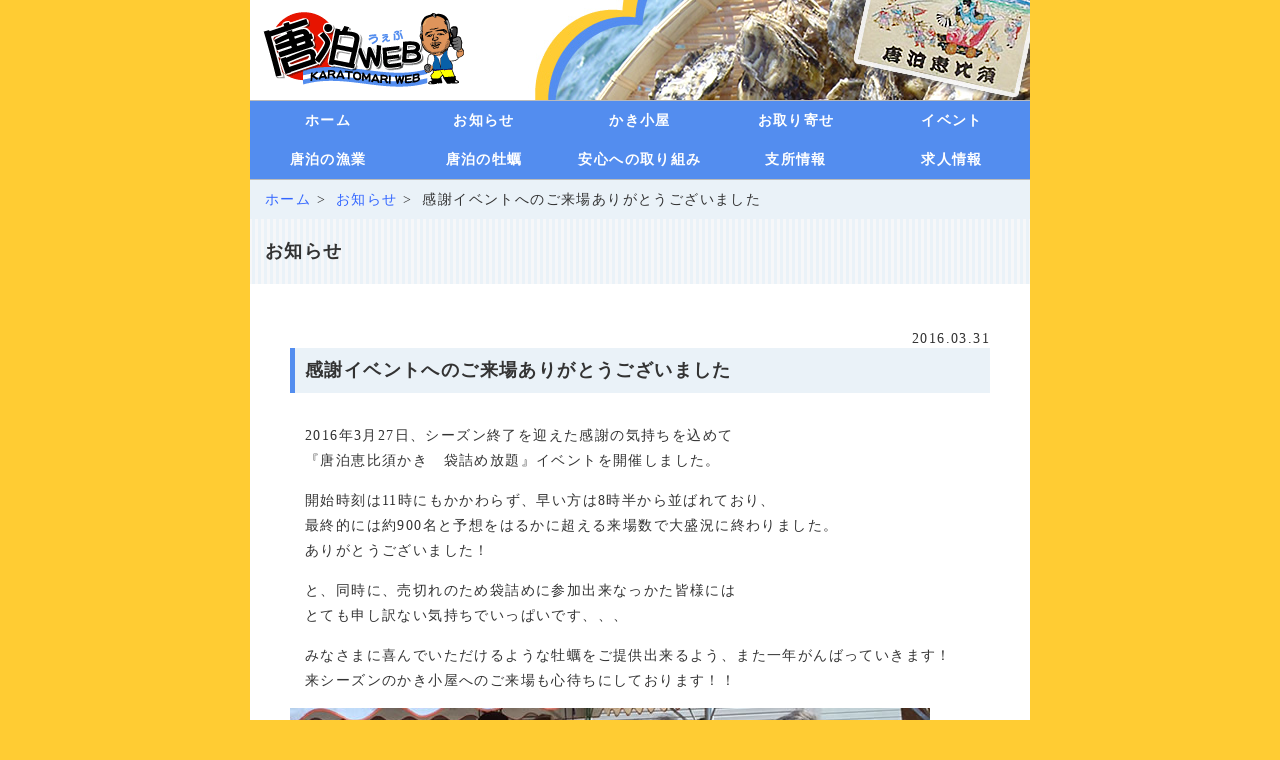

--- FILE ---
content_type: text/html
request_url: http://www.karatomari.jp/English/oshirase/1605.html
body_size: 3539
content:
<!DOCTYPE HTML>
<html>
<head>
<meta charset="utf-8">
<meta name="Description" content="">
<meta name="Keywords" content="唐泊,からとまり,カキ,かき,牡蠣,恵比須,福岡,博多,漁業,漁協,西区,宮浦,かき明太,カキ明太,吾智網">
<meta name="viewport" content="width=device-width">
<title>感謝イベントへのご来場ありがとうございました｜お知らせ｜唐泊WEB</title>
<link href="../css/fonts.css" rel="stylesheet" type="text/css" media="all">
<link href="../css/common.css" rel="stylesheet" type="text/css" media="all">
<link href="../css/contents.css" rel="stylesheet" type="text/css" media="all">
<script type="text/javascript" src="http://ajax.googleapis.com/ajax/libs/jquery/1.7/jquery.min.js"></script>
<script src="../js/pagetop.js" type="text/javascript"></script>
<script type="text/javascript" src="../js/ga.js"></script>
</head>
<body id="news">



<div id="header">
<div id="id"><a href="../index.html"><img src="../common/title.gif" width="202" height="75" border="0" alt="唐泊ウェブホームへ"></a></div>
<!-- / header --></div>


<div id="gNavi">
  <ul>
    <li><a href="../index.html">ホーム</a></li>
    <li><a href="index.html">お知らせ</a></li>
    <li><a href="../kakigoya/index.html">かき小屋</a></li>
    <li><a href="../shopping/index.html">お取り寄せ</a></li>
    <li><a href="../event/index.html">イベント</a></li>
    <li><a href="../aboutkaratomari/index.html">唐泊の漁業</a></li>
    <li><a href="../aboutebisukaki/index.html">唐泊の牡蠣</a></li>
    <li><a href="../safety/index.html">安心への取り組み</a></li>
    <li><a href="../office/index.html">支所情報</a></li>
    <li><a href="../jobs/index.html">求人情報</a></li>
  </ul>
<!-- / gNavi --></div>
  
  
  
  
  <div id="pan">
  <ul>
  <li><a href="../index.html">ホーム</span></a></li>
  <li><a href="index.html">お知らせ</a></li>
  <li>感謝イベントへのご来場ありがとうございました</li>
  </ul>
  <!-- / pan --></div>
  
  
	
<div id="contents">
  
  
  
  <div id="categoryName">お知らせ</div>
  
  <div class="inner">
  
  
  
  
  <div id="pageTitleBox">
  <div class="date">2016.03.31</div>
  <h1>感謝イベントへのご来場ありがとうございました</h1>
  </div>
<p>2016年3月27日、シーズン終了を迎えた感謝の気持ちを込めて<br />『唐泊恵比須かき　袋詰め放題』イベントを開催しました。</p>
      <p>開始時刻は11時にもかかわらず、早い方は8時半から並ばれており、<br />最終的には約900名と予想をはるかに超える来場数で大盛況に終わりました。<br />ありがとうございました！</p>
      <p>と、同時に、売切れのため袋詰めに参加出来なっかた皆様には<br />とても申し訳ない気持ちでいっぱいです、、、</p>
      <p>みなさまに喜んでいただけるような牡蠣をご提供出来るよう、また一年がんばっていきます！<br />来シーズンのかき小屋へのご来場も心待ちにしております！！</p>
      <img src="images/1605_01.jpg" width="640" height="481" /><br /><img src="images/1605_02.jpg" width="640" height="481" /> <!-- / .inner --></div>
  <!-- / contents --></div>
<div id="footer">
  <div id="pagetopAnchor"><a href="#gNavi"><span class="icon-arrow-up"></span></a></div>
  <div id="copyright">&copy; 2006 福岡市漁業協同組合　唐泊支所</div>
<!-- / footer --></div>



</body>
</html>


--- FILE ---
content_type: text/css
request_url: http://www.karatomari.jp/English/css/common.css
body_size: 4722
content:
@charset "utf-8";
/* -----------------------------------
   Common
   2017-09-20
 ----------------------------------- */

html {
 font-size: 62.5%;
 overflow-y: scroll;
}

body {
 margin: 0;
 padding: 0;
 color: #333;
 font-size: 14px;
 font-size: 1.4rem;
 font-family: 'ヒラギノ角ゴ Pro W3', 'Hiragino Kaku Gothic Pro', 'ＭＳ Ｐゴシック';
 line-height: 1.4;
 letter-spacing: 0.1em;
 text-align: center;
 background: #FFCC33;
}

h1,
h2,
h3,
h4,
h5,
h6 {
 clear: both;
 margin: 0;
 padding: 0;
 font-size: 14px;
 font-size: 1.4rem;
}

p {
 margin: 15px;
 line-height: 1.8;
}

a:link,
a:visited {
 color: #36F;
 text-decoration: none;
}

a:hover,
a:active {
 color: #FFAF53;
 text-decoration: underline;
}

em {
 font-style: normal;
 color: #F05454;
}

ul,
ol,
dl {
 margin: 15px 15px 15px 35px;
 padding: 0;
 list-style-position: outside;
}

li,
dt,
dd,
li li,
li p,
li dt,
li dd,
dd li,
dd p,
dd dt,
dd dd {
 font-size: 14px;
 font-size: 1.4rem;
}

table {
 width: 680px;
 margin: 30px auto;
 padding: 0;
 border-collapse: collapse;
}

th,
td {
 margin: 0;
 padding: 0;
}

th {
 font-weight: normal;
 white-space: nowrap;
}

caption { text-align: left;}

img {
 max-width: 100%;
 border: 0;
 vertical-align: top;
}

.right { float: right;}
.left { float: left;}
.clear { clear: both;}

.txtright { text-align: right;}
.txtleft { text-align: left;}
.center { text-align: center;}

.indent01 {
 padding-left: 1em;
 text-indent: -1em;
}

ul.indent01 {
 margin: 15px;
 padding: 0;
 list-style: none;
}
ul.indent01 li {
 padding-left: 1em;
 text-indent: -1em;
}

/******************************************************************/

#header {
 width: 780px;
 margin: 0 auto;
 height: 100px;
 text-align: left;
 background: #FFF url(../common/header.jpg) no-repeat 100% 0;
}

#id { padding: 12px 12px 0;}

/* gNavi
----------------------------------------- */
#gNavi {
 width: 780px;
 margin: 0 auto;
 font-size: 14px;
 font-size: 1.4rem;
 font-weight: bold;
 border-top: 1px solid #BBB;
 border-bottom: 1px solid #BBB;
 overflow: auto;
}

#gNavi ul {
 margin: 0;
 list-style: none;
}

#gNavi li {
 margin: 0;
 padding: 0;
 float: left;
 width: 156px;
}

#gNavi a:link,
#gNavi a:visited,
#gNavi a:active {
 display: block;
 padding: 10px 0;
 color: #FFF;
 text-align: center;
 text-decoration: none;
 background: #538DEF;
}

#gNavi a:hover {
 background: #FFAF53;
}

/* pan
----------------------------------------- */
#pan {
 width: 780px;
 margin: 0 auto;
}
#pan ul {
 margin: 0;
 padding: 10px 15px;
 text-align: left;
 list-style: none;
 background: #EAF2F8;
}
#pan li {
 display: inline-block;
}
#pan li::before {
 content: ">";
 padding: 0 10px 0 0;
}
#pan li:first-child::before {
 display: none;
}

/* contents
----------------------------------------- */
#contents {
 width: 780px;
 margin: 0 auto;
 text-align: left;
 background: #FFF;
}

#contents .inner {
 width: 700px;
 margin: 0 auto;
 padding: 30px 0;
}

h1,
#categoryName {
 clear: both;
 margin: 0;
 padding: 20px 15px;
 font-size: 18px;
 font-size: 1.8rem;
 font-weight: bold;
 background: #FFF url(../common/bg.gif) repeat 0 0;
}

#pageTitleBox {
 margin: 15px 0 30px;
}
#pageTitleBox .date {
 text-align: right;
}
#pageTitleBox h1 {
 margin: 0;
 padding: 10px;
 font-size: 18px;
 font-size: 1.8rem;
 font-weight: bold;
 border: none;
 border-left: 5px solid #538DEF;
 background: #EAF2F8;
}

h2 {
 margin: 30px 0 15px;
 padding: 10px;
 font-size: 16px;
 font-size: 1.6rem;
 border-left: 5px solid #538DEF;
 background: #EAF2F8;
}

h3 {
 margin: 30px 15px 15px;
 padding: 0 0 5px;
 border-bottom: 1px dotted #BBB;
}

h4 {
 margin: 30px 0 15px;
 padding: 0 10px;
 border-left: 5px solid #538DEF;
}

/* footer
----------------------------------------- */
#footer {
 clear: both;
 width: 780px;
 margin: 0 auto;
 background: #538DEF;
 border-top: 5px solid #8AADF2;
}

#copyright {
 color: #FFF;
 padding: 10px;
}

#pagetopAnchor {
 position: fixed;
 bottom: 50px;
 right: 50px;
 font-size: 24px;
 font-size: 2.4rem;
}

#pagetopAnchor a {
 display: block;
 color: #fff;
 width: 80px;
 padding: 28px 0;
 text-align: center;
 text-decoration: none;
 background: rgba(83,141,239,1);
 border-radius: 40px;
}

#pagetopAnchor a:hover {
 text-decoration: none;
 background: rgba(255,102,0,1);
}

/* **************************************************

@media (max-width: 414px) {
img {
 max-width: 100%;
 height: auto;
}

#header,
#footer,
#wrapper,
#contents,
#gNavi {
 width: 100%;
}
#homeHeader {
 display: none;
}

#gNavi ul li {
 float: auto;
 width: 100%;
}

#navi01,
#navi02,
#navi03,
#navi04,
#navi05,
#navi06,
#navi07,
#navi08 {
 width: auto;
}

#gNavi a:link,
#gNavi a:visited,
#gNavi a:active,
#gNavi a:hover {
 background-image: none;
}

}
 */


--- FILE ---
content_type: text/css
request_url: http://www.karatomari.jp/English/css/contents.css
body_size: 2064
content:
@charset "utf-8";

/* -----------------------------------
   Contents
   2017-11-01
 ----------------------------------- */

#contents span[class^="icon-"] {
 margin: 0 3px 0 0;
 font-size: 120%;
}

#home table,
#news table,
#kakigoya table,
#shopping table,
#aboutebisukaki table,
#office table,
#jobs table {
 border: 1px solid #CCC;
}

#home th,
#news th,
#kakigoya th,
#shopping th,
#aboutebisukaki th,
#office th,
#jobs th {
 width: 25%;
 text-align: center;
 border: 1px solid #CCC;
 background: #F5F5F5;
}

#home td,
#news td,
#kakigoya td,
#shopping td,
#aboutebisukaki td,
#office td,
#jobs td {
 border: 1px solid #CCC;
}

/* calendar */
.calendar {
 width: 100%;
 margin: 30px 0;
 table-layout: fixed;
 border: 1px solid #333333;
}

.calendar th,
.calendar td {
 padding: 3px 0;
 text-align: center;
 border: 1px solid #333333;
}

.calendar th {
 color: #fff;
 background: #666;
 border: 1px solid #333333;
}

.calendar td {
 background: #FFFFFF;
 border-top: none;
}

.calendar .day { border-bottom: none; }

.calendar .holiday {
 color: #F00;
 background: #FFD9D9;
}

td.empty { background: #f5f5f5; }

.calendar caption {
 font-size: 20px;
 font-size: 2.0rem;
 font-weight: bold;
 text-align: center;
 padding: 5px;
}

/* map
------------------------- */
.map {
 position: relative;
 margin: 30px 15px;
 /*
 padding-bottom: 56.25%;
 */
 padding-top: 75%;
 height: 0;
 overflow: hidden;
}

.map iframe,
.map object,
.map embed {
 position: absolute;
 top: 0;
 left: 0;
 width: 100%;
 height: 100%;
}

td iframe { margin: 10px 15px; }

/* newsList
------------------------- */
.newsList {
 margin: 15px 0;
 padding: 0;
 list-style: none;
}

.newsList dt {
 margin: 0;
 padding: 10px 0 10px 10px;
 float: left;
}

.newsList dd {
 margin: 0;
 padding: 10px 10px 10px 140px;
 border-bottom: dotted 1px #999999;
}

/* movie
----------------------------------------- */
#movie {
 display: none;
 clear: both;
 position: relative;
 width: 100%;
 padding-top: 56.25%;
}
#movie iframe {
 position: absolute;
 top: 0;
 right: 0;
 width: 100%;
 height: 100%;
}

